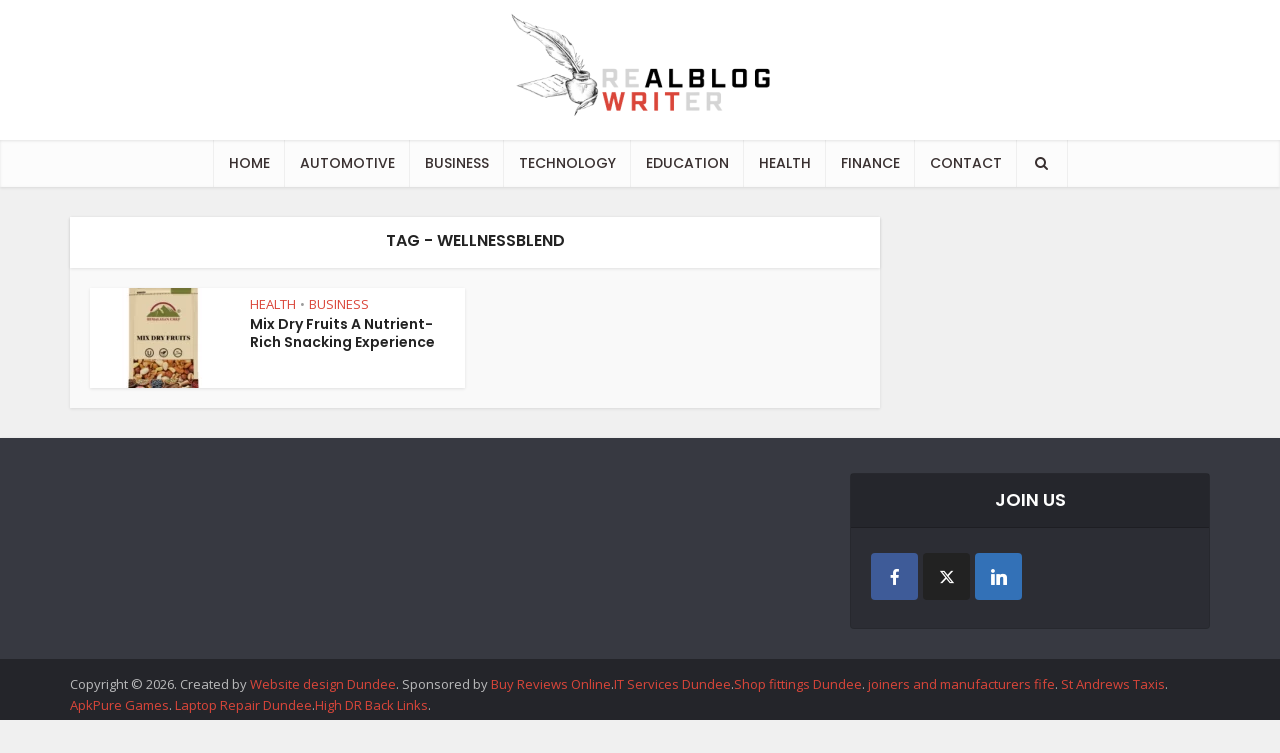

--- FILE ---
content_type: text/html; charset=utf-8
request_url: https://www.google.com/recaptcha/api2/aframe
body_size: 258
content:
<!DOCTYPE HTML><html><head><meta http-equiv="content-type" content="text/html; charset=UTF-8"></head><body><script nonce="fkn-XAoRTHDp1CbrgmKvJA">/** Anti-fraud and anti-abuse applications only. See google.com/recaptcha */ try{var clients={'sodar':'https://pagead2.googlesyndication.com/pagead/sodar?'};window.addEventListener("message",function(a){try{if(a.source===window.parent){var b=JSON.parse(a.data);var c=clients[b['id']];if(c){var d=document.createElement('img');d.src=c+b['params']+'&rc='+(localStorage.getItem("rc::a")?sessionStorage.getItem("rc::b"):"");window.document.body.appendChild(d);sessionStorage.setItem("rc::e",parseInt(sessionStorage.getItem("rc::e")||0)+1);localStorage.setItem("rc::h",'1769213231274');}}}catch(b){}});window.parent.postMessage("_grecaptcha_ready", "*");}catch(b){}</script></body></html>

--- FILE ---
content_type: text/css; charset=UTF-8
request_url: https://realblogwriter.com/wp-content/cache/background-css/realblogwriter.com/wp-content/cache/min/1/wp-content/plugins/meks-flexible-shortcodes/css/style.css?ver=1740179842&wpr_t=1769213226
body_size: 2952
content:
.mks_separator{clear:both;display:block;margin:0 0 20px;float:left;width:100%}.mks_highlight{padding:0 2px}.mks_dropcap_letter{float:left;font-size:52px;line-height:1em;margin:0 10px 0 0;font-weight:700}.mks_dropcap{display:block;float:left;font-size:52px;line-height:1em;margin:5px 10px 0 0;padding:10px 20px;text-align:center}.mks_dropcap_circle{border-radius:50%}.mks_dropcap_rounded{border-radius:20%}.mks_pullquote{display:block;padding:25px;font-size:24px;line-height:1.4em;position:relative;margin:0 0 20px}.mks_pullquote_left{float:left;margin:0 20px 0 0}.mks_pullquote_right{float:right;margin:0 0 0 20px}a.mks_button{display:inline-block;text-decoration:none;background:#ffa226;line-height:18px;position:relative;margin:0 10px 10px 0;color:#FFF;text-decoration:none;border:1px solid transparent;transition:background 1s ease 0s;-webkit-transition:background 1s ease 0s;-moz-transition:background 1s ease 0s;-o-transition:background 1s ease 0s}.mks_button:hover{text-decoration:none;-ms-filter:"progid:DXImageTransform.Microsoft.Alpha(Opacity=70)";filter:alpha(opacity=70);opacity:.7}.mks_button_small{padding:10px 15px}.mks_button_medium{padding:16px 24px}.mks_button_large{padding:22px 36px}.mks_button.rounded{border-radius:10px}.mks_button i{margin:0 5px 0 0}.mks_col{padding:0;border:0;outline:0;font-weight:inherit;font-style:inherit;font-size:100%;font-family:inherit;vertical-align:baseline}.mks_col{display:block;float:left;display:block;width:100%;margin:0 0 20px 0}.mks_col .mks_one_half,.mks_col .mks_one_third,.mks_col .mks_one_quarter,.mks_col .mks_two_thirds{-webkit-box-sizing:border-box;-moz-box-sizing:border-box;-ms-box-sizing:border-box;box-sizing:border-box;float:left;min-height:30px;margin-left:2.564102564102564%}.mks_col .mks_one_half{width:48.717948717948715%}.mks_col .mks_one_third{width:31.623931623931625%}.mks_col .mks_two_thirds{width:63.24786324786324%}.mks_col .mks_one_quarter{width:23.076923076923077%}.mks_col [class*="mks_"]:first-child{margin-left:0}.mks_ico{display:block;height:48px;width:48px;float:left;margin-right:5px;text-indent:-9999px;margin-bottom:5px;position:relative}.mks_ico.rounded{border-radius:20%}.mks_ico.circle{border-radius:50%}.mks_ico:hover{-ms-filter:"progid:DXImageTransform.Microsoft.Alpha(Opacity=70)";filter:alpha(opacity=70);opacity:.7}.mks_ico.aim_ico{background:var(--wpr-bg-dab5a2e0-2e79-4603-85c8-8aab932f989a) no-repeat 0 0}.mks_ico.apple_ico{background:var(--wpr-bg-3bb6a911-29fe-49b6-bf60-4c2162b9b908) no-repeat 0 0}.mks_ico.behance_ico{background:var(--wpr-bg-8272ecb3-db3b-48ab-b17b-6da6ed9e0ca3) no-repeat 0 0}.mks_ico.blogger_ico{background:var(--wpr-bg-d0522f78-f88a-43cf-8aa8-90494222a691) no-repeat 0 0}.mks_ico.cargo_ico{background:var(--wpr-bg-d26791fe-628b-4802-9438-15f476901ff9) no-repeat 0 0}.mks_ico.envato_ico{background:var(--wpr-bg-a1b7ba4f-dd8d-477c-9e3a-40878449f36a) no-repeat 0 0}.mks_ico.delicious_ico{background:var(--wpr-bg-afb1d5b9-d1eb-4fcd-840c-c89b49801ed5) no-repeat 0 0}.mks_ico.deviantart_ico{background:var(--wpr-bg-bce1aef5-f8c0-40a0-a602-13807bd459a4) no-repeat 0 0}.mks_ico.digg_ico{background:var(--wpr-bg-4be3f113-b781-45c8-b128-90e9aa1a0c1e) no-repeat 0 0}.mks_ico.dribbble_ico{background:var(--wpr-bg-f998f573-4e33-46ba-9fdf-c138fe07481d) no-repeat 0 0}.mks_ico.evernote_ico{background:var(--wpr-bg-63052b80-fa5e-4221-8967-5830dd97ad92) no-repeat 0 0}.mks_ico.facebook_ico{background:var(--wpr-bg-27f62f4d-b74c-4689-862d-97155687db31) no-repeat 0 0}.mks_ico.flickr_ico{background:var(--wpr-bg-a860c4b1-39a9-4c4b-b339-2f815168d9d2) no-repeat 0 0}.mks_ico.forrst_ico{background:var(--wpr-bg-d7159d56-ba8c-44d1-a4c3-29c387a804a5) no-repeat 0 0}.mks_ico.github_ico{background:var(--wpr-bg-8509ade5-78b9-413e-972a-8688e972b935) no-repeat 0 0}.mks_ico.google_ico{background:var(--wpr-bg-842355a1-3fc6-4328-89b6-ed71052368e5) no-repeat 0 0}.mks_ico.googleplus_ico{background:var(--wpr-bg-02689b33-240e-4a52-91b9-ee578a17b6f6) no-repeat 0 0}.mks_ico.grooveshark_ico{background:var(--wpr-bg-3b6a85aa-11b1-44ac-9b7f-bdb40fa42d1f) no-repeat 0 0}.mks_ico.icloud_ico{background:var(--wpr-bg-4872761f-b8f9-4e1b-92b2-6e4046d5d078) no-repeat 0 0}.mks_ico.lastfm_ico{background:var(--wpr-bg-2d91c013-eaa7-4030-a2e2-d41f9f979757) no-repeat 0 0}.mks_ico.linkedin_ico{background:var(--wpr-bg-1f3334d9-251d-4a8d-b75f-ed6ac794d3ce) no-repeat 0 0}.mks_ico.myspace_ico{background:var(--wpr-bg-010aef6f-5736-4611-b8af-8e464169bed0) no-repeat 0 0}.mks_ico.picasa_ico{background:var(--wpr-bg-07c79e5a-adc8-4391-9df0-41f6ca54c267) no-repeat 0 0}.mks_ico.pinterest_ico{background:var(--wpr-bg-eeb5a716-ec07-444c-b38b-2ada739c0ab0) no-repeat 0 0}.mks_ico.posterous_ico{background:var(--wpr-bg-193e7dd3-836d-4675-a3f3-a4e058abbb61) no-repeat 0 0}.mks_ico.reddit_ico{background:var(--wpr-bg-2dadc8ff-db3a-431b-b1f1-27dac16ae48c) no-repeat 0 0}.mks_ico.rss_ico{background:var(--wpr-bg-f2304903-9994-4520-a5eb-70850fdbf95a) no-repeat 0 0}.mks_ico.skype_ico{background:var(--wpr-bg-1af7b586-67be-4f33-aff0-e2f00f99639c) no-repeat 0 0}.mks_ico.stumbleupon_ico{background:var(--wpr-bg-17432f87-ceb4-48b4-8990-cc850c08e7f8) no-repeat 0 0}.mks_ico.soundcloud_ico{background:var(--wpr-bg-33e0b873-1723-4ba2-9de0-45654dee0cc5) no-repeat 0 0}.mks_ico.tumblr_ico{background:var(--wpr-bg-82fde8a1-d957-4ec7-8309-aeb09d9050f1) no-repeat 0 0}.mks_ico.twitter_ico{background:var(--wpr-bg-fbe58f00-ab06-43e8-b9c9-1d458f6e1fd7) no-repeat 0 0}.mks_ico.vimeo_ico{background:var(--wpr-bg-a856ee5b-bd06-4511-bc9b-f7c4d77fa1c1) no-repeat 0 0}.mks_ico.wordpress_ico{background:var(--wpr-bg-b36f5cd6-38f4-4196-8fbc-db2f41111bee) no-repeat 0 0}.mks_ico.yahoo_ico{background:var(--wpr-bg-e162b8ec-d85a-4187-af83-1361d4439a52) no-repeat 0 0}.mks_ico.youtube_ico{background:var(--wpr-bg-4c3ea6fe-2ad5-4a49-b06f-a1846a6060c4) no-repeat 0 0}.mks_ico.zerply_ico{background:var(--wpr-bg-40a0bb29-8f27-495d-afff-9913274ac66e) no-repeat 0 0}.mks_ico.instagram_ico{background:var(--wpr-bg-1f357eee-0328-4700-93f5-b4e3d476f3b2) no-repeat 0 0}.mks_ico.vine_ico{background:var(--wpr-bg-a078cbc1-c702-49de-96a7-0cb659563c32) no-repeat 0 0}.mks_ico.spotify_ico{background:var(--wpr-bg-653adbd8-f710-4070-9e67-0ecce862fdbd) no-repeat 0 0}.mks_ico.fh_px_ico{background:var(--wpr-bg-65d5d819-8e7d-47f8-82a1-889416e6bbd6) no-repeat 0 0}.mks_ico.xing_ico{background:var(--wpr-bg-59c664ca-3e6d-4d45-9c8b-55536056177b) no-repeat 0 0}.mks_ico.weibo_ico{background:var(--wpr-bg-b56163e8-b089-4039-93f2-08e106650a7f) no-repeat 0 0}.mks_ico.tencent_ico{background:var(--wpr-bg-d408c8c4-19fe-4481-a7ea-380813b8e4d6) no-repeat 0 0}.mks_ico.me2day_ico{background:var(--wpr-bg-b4b0c02e-db72-40cd-b46e-899c89270d53) no-repeat 0 0}.mks_ico.twitch_ico{background:var(--wpr-bg-c5f513df-8dc4-4d96-bfce-13c1236ae42d) no-repeat 0 0}.mks_ico.itunes_ico{background:var(--wpr-bg-93dfea66-d8b1-4149-835d-990c01bb8157) no-repeat 0 0}.mks_ico.vk_ico{background:var(--wpr-bg-d4f2f3a2-6ed9-48d3-a0f7-83d53682721b) no-repeat 0 0}.mks_ico.aim_ico{background-color:#e95a00}.mks_ico.apple_ico{background-color:#606060}.mks_ico.behance_ico{background-color:#18a3fe}.mks_ico.blogger_ico{background-color:#fb913f}.mks_ico.cargo_ico{background-color:#00c462}.mks_ico.envato_ico{background-color:#a9cf58}.mks_ico.delicious_ico{background-color:#3274d1}.mks_ico.deviantart_ico{background-color:#d0de21}.mks_ico.digg_ico{background-color:#2882c6}.mks_ico.dribbble_ico{background-color:#ef5b92}.mks_ico.evernote_ico{background-color:#77ba2f}.mks_ico.facebook_ico{background-color:#3b5998}.mks_ico.flickr_ico{background-color:#f1628b}.mks_ico.forrst_ico{background-color:#5b9a68}.mks_ico.github_ico{background-color:#7292a2}.mks_ico.google_ico{background-color:#dd4b39}.mks_ico.googleplus_ico{background-color:#d94a39}.mks_ico.grooveshark_ico{background-color:#f88e00}.mks_ico.icloud_ico{background-color:#fb913f}.mks_ico.lastfm_ico{background-color:#d21309}.mks_ico.linkedin_ico{background-color:#71b2d0}.mks_ico.myspace_ico{background-color:#003398}.mks_ico.picasa_ico{background-color:#444}.mks_ico.pinterest_ico{background-color:#cb2027}.mks_ico.posterous_ico{background-color:#f9d560}.mks_ico.reddit_ico{background-color:#bfd0e2}.mks_ico.rss_ico{background-color:#fe9900}.mks_ico.skype_ico{background-color:#18b7f1}.mks_ico.stumbleupon_ico{background-color:#eb4924}.mks_ico.soundcloud_ico{background-color:#f60000}.mks_ico.tumblr_ico{background-color:#3a5976}.mks_ico.twitter_ico{background-color:#48c4d2}.mks_ico.vimeo_ico{background-color:#62a0ad}.mks_ico.wordpress_ico{background-color:#464646}.mks_ico.yahoo_ico{background-color:#ab64bc}.mks_ico.youtube_ico{background-color:#f45750}.mks_ico.zerply_ico{background-color:#8db259}.mks_ico.instagram_ico{background-color:#306088}.mks_ico.vine_ico{background-color:#00bf8f}.mks_ico.spotify_ico{background-color:#95ba1a}.mks_ico.fh_px_ico{background-color:#02adea}.mks_ico.xing_ico{background-color:#126567}.mks_ico.weibo_ico{background-color:#E6162C}.mks_ico.tencent_ico{background-color:#389FDA}.mks_ico.me2day_ico{background-color:#4e28ac}.mks_ico.twitch_ico{background-color:#6441A5}.mks_ico.itunes_ico{background-color:#FA332F}.mks_ico.vk_ico{background-color:#45668e}.mks_ico.square,.mks_ico.rounded,.mks_ico.circle{background-position:center center}.mks_progress_bar{margin:0 0 20px}.mks_progress_label{line-height:1.2em;margin:0 0 5px}.mks_progress_name{opacity:.5;float:right}.mks_progress_level{display:inline-block;background:#EEE;width:100%;height:20px;position:relative;overflow:hidden}.mks_progress_level.rounded,.mks_progress_level.rounded .mks_progress_level_set{border-radius:5px}.mks_progress_level_set{display:block;height:100%;background:#DDD;overflow:hidden;position:absolute;top:0;left:0}.mks_accordion_item,.mks_toggle{margin:0;display:block;border:1px solid;border-bottom:none}.mks_accordion,.mks_toggle{border-bottom:1px solid}.mks_accordion,.mks_toggle{margin:0 0 20px 0}.mks_accordion_active{border-bottom:none}.mks_accordion_heading,.mks_toggle_heading{cursor:pointer;display:block;line-height:1.2em;position:relative;padding:15px 60px 15px 20px;margin:0;font-weight:400}.mks_accordion>p,.mks_toggle>p{display:none}.mks_accordion_content,.mks_toggle_content{display:none;border-top:1px solid;padding:20px 20px 20px 20px}.mks_accordion_active .mks_toggle_content,.mks_toggle_active .mks_toggle_content{display:block}.mks_accordion_content p:last-child,.mks_toggle_content p:last-child{margin-bottom:0}.mks_accordion_active .fa-minus,.mks_toggle_active .fa-minus{display:block}.mks_accordion .fa-plus,.mks_toggle .fa-plus{display:block}.mks_accordion_active .fa-plus,.mks_toggle_active .fa-plus{display:none}.mks_accordion_heading i,.mks_toggle_heading i{display:none;position:absolute;font-size:14px;line-height:20px;margin:-10px 0 0 0;top:50%;right:20px}.mks_tabs{display:none;overflow:hidden;padding:40px 0 0 0;position:relative;margin:0 0 20px 0}.mks_tabs_nav{position:absolute;top:0;left:0;height:41px;display:block;width:100%;z-index:1}.mks_tab_item{position:relative;display:block;padding:20px 20px 20px 20px;border:1px solid}.mks_tab_nav_item.active{border-bottom:1px solid #FFF}.mks_tab_nav_item{display:block;float:left;margin:0 8px 0 0;border:1px solid;border-bottom:1px solid;height:39px;line-height:39px;padding:0 20px;text-decoration:none;-webkit-box-sizing:content-box;-moz-box-sizing:content-box;-ms-box-sizing:content-box;box-sizing:content-box}.mks_tab_nav_item:hover{cursor:pointer}.mks_tabs.vertical{padding:0 0 0 19.9%}.mks_tabs.vertical .mks_tab_nav_item{width:100%;-webkit-box-sizing:border-box;-moz-box-sizing:border-box;-ms-box-sizing:border-box;box-sizing:border-box;border-bottom:1px solid;margin:0 0 -1px 0;min-height:39px}.mks_tabs.vertical .mks_tabs_nav{width:20%;height:100%}.mks_tabs.vertical .mks_tab_nav_item.active{border-bottom:1px solid;border-right:1px solid #FFF}.mks_tabs.vertical .mks_tab_item{border-left:1px solid;min-height:200px}.mks_tab_item .mks_col{float:none}.mks_tab_item .mks_col:before{content:'';display:block;clear:both}.mks_col:after,.mks_tab_item .mks_col:after{content:'';display:block;clear:both}@media only screen and (max-width:479px){.mks_col .mks_one_half,.mks_col .mks_one_third,.mks_col .mks_one_quarter,.mks_col .mks_two_thirds{width:100%;margin-left:0;margin-bottom:1em}.mks_pullquote{width:100%!important}.mks_tab_nav_item{padding:0 10px}}

--- FILE ---
content_type: text/css; charset=UTF-8
request_url: https://realblogwriter.com/wp-content/themes/voice-child/style.css?ver=3.0.1
body_size: -172
content:
/*
Theme Name:     Voice Child
Theme URI:      https://mekshq.com/theme/voice/
Description:    Child theme for the Voice Theme
Author:         meks
Author URI:     https://mekshq.com
Template:       voice
Version:        0.1.0
*/